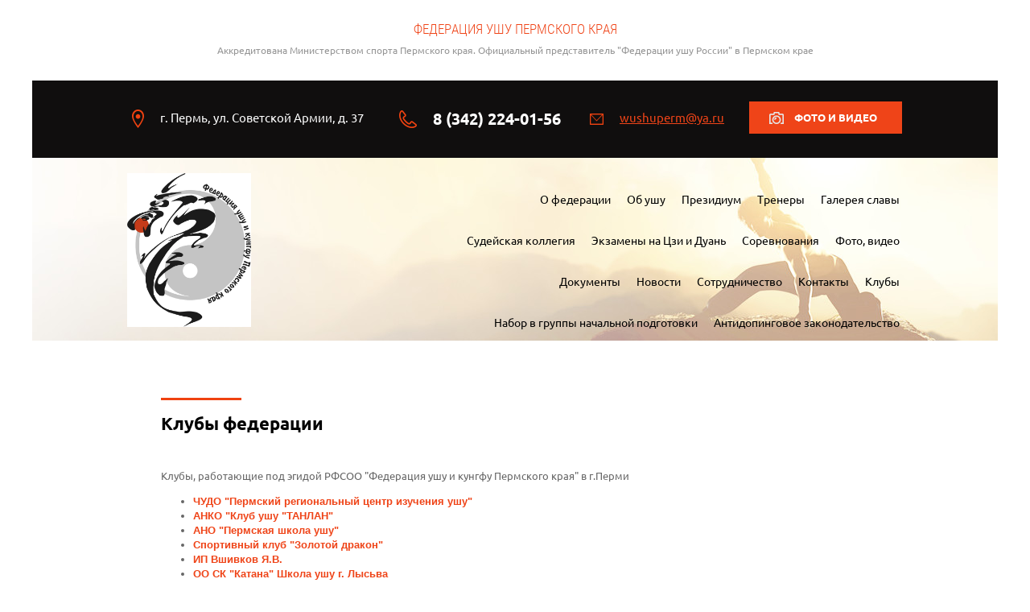

--- FILE ---
content_type: text/html; charset=utf-8
request_url: https://wushuperm.ru/clubs
body_size: 8918
content:
 <!doctype html>
 
<html lang="ru">
	 
	<head>
		 
		<meta charset="utf-8">
		 
		<meta name="robots" content="all"/>
		 <title>Клубы федерации</title> 
		<meta name="description" content="Клубы федерации">
		 
		<meta name="keywords" content="Клубы федерации">
		 
		<meta name="SKYPE_TOOLBAR" content="SKYPE_TOOLBAR_PARSER_COMPATIBLE">
		<meta name="viewport" content="width=device-width, height=device-height, initial-scale=1.0, maximum-scale=1.0, user-scalable=no">
		 
		<meta name="msapplication-tap-highlight" content="no"/>
		 
		<meta name="format-detection" content="telephone=no">
		 
		<meta http-equiv="x-rim-auto-match" content="none">
		 
		<!--  -->
		<link rel="stylesheet" href="/g/css/styles_articles_tpl.css">
		 
		<link rel="stylesheet" href="/t/v13/images/css/styles.css">
		 
		<link rel="stylesheet" href="/t/v13/images/css/designblock.scss.css">
		 
		<link rel="stylesheet" href="/t/v13/images/css/s3_styles.scss.css">
		 
		<script src="/g/libs/jquery/1.10.2/jquery.min.js"></script>
		 
		<script src="/g/s3/misc/adaptiveimage/1.0.0/adaptiveimage.js"></script>
		 <meta name="yandex-verification" content="c54d4316f523b0e0" />
<meta name="google-site-verification" content="KLLjikzB7dL87tSXtDPbsy8r-nqRvNTfDQ4CstSbC4k" />
<meta name="yandex-verification" content="c54d4316f523b0e0" />

            <!-- 46b9544ffa2e5e73c3c971fe2ede35a5 -->
            <script src='/shared/s3/js/lang/ru.js'></script>
            <script src='/shared/s3/js/common.min.js'></script>
        <link rel='stylesheet' type='text/css' href='/shared/s3/css/calendar.css' /><link rel='stylesheet' type='text/css' href='/shared/highslide-4.1.13/highslide.min.css'/>
<script type='text/javascript' src='/shared/highslide-4.1.13/highslide.packed.js'></script>
<script type='text/javascript'>
hs.graphicsDir = '/shared/highslide-4.1.13/graphics/';
hs.outlineType = null;
hs.showCredits = false;
hs.lang={cssDirection:'ltr',loadingText:'Загрузка...',loadingTitle:'Кликните чтобы отменить',focusTitle:'Нажмите чтобы перенести вперёд',fullExpandTitle:'Увеличить',fullExpandText:'Полноэкранный',previousText:'Предыдущий',previousTitle:'Назад (стрелка влево)',nextText:'Далее',nextTitle:'Далее (стрелка вправо)',moveTitle:'Передвинуть',moveText:'Передвинуть',closeText:'Закрыть',closeTitle:'Закрыть (Esc)',resizeTitle:'Восстановить размер',playText:'Слайд-шоу',playTitle:'Слайд-шоу (пробел)',pauseText:'Пауза',pauseTitle:'Приостановить слайд-шоу (пробел)',number:'Изображение %1/%2',restoreTitle:'Нажмите чтобы посмотреть картинку, используйте мышь для перетаскивания. Используйте клавиши вперёд и назад'};</script>
<link rel="icon" href="/favicon.ico" type="image/x-icon">

		<link rel="stylesheet" href="/g/libs/jquery-popover/0.0.3/jquery.popover.css">
		 
		<script src="/g/libs/jquery-popover/0.0.3/jquery.popover.min.js" type="text/javascript"></script>
		 
		<script src="/g/s3/misc/form/1.0.0/s3.form.js" type="text/javascript"></script>
		 
		<script src="/g/libs/jquery-bxslider/4.1.2/jquery.bxslider.min.js" type="text/javascript"></script>
		 
		<link rel="stylesheet" href="/g/libs/photoswipe/4.1.0/photoswipe.css">
		 
		<link rel="stylesheet" href="/g/libs/photoswipe/4.1.0/default-skin/default-skin.css">
		 
		<script type="text/javascript" src="/g/libs/photoswipe/4.1.0/photoswipe.min.js"></script>
		 
		<script type="text/javascript" src="/g/libs/photoswipe/4.1.0/photoswipe-ui-default.min.js"></script>
		  
		<script type="text/javascript" src="/t/v13/images/js/main.js"></script>
		  
		<!--[if lt IE 10]> <script src="/g/libs/ie9-svg-gradient/0.0.1/ie9-svg-gradient.min.js"></script> <script src="/g/libs/jquery-placeholder/2.0.7/jquery.placeholder.min.js"></script> <script src="/g/libs/jquery-textshadow/0.0.1/jquery.textshadow.min.js"></script> <script src="/g/s3/misc/ie/0.0.1/ie.js"></script> <![endif]-->
		<!--[if lt IE 9]> <script src="/g/libs/html5shiv/html5.js"></script> <![endif]-->
		   
	</head>
	 
	<body>
		 
		<div class="wrapper editorElement layer-type-wrapper" >
			<div class="layout layout_center not-columned layout_center_2_id_4_0" >
				<div class="site-name site-name-mobile widget-8 widget-type-site_name editorElement layer-type-widget">
						 <a href="http://wushuperm.ru"> 						 						 						<div class="sn-wrap">  
						<div class="sn-logo">
							 
							<img src="/d/emblema_federacii_new.jpg" alt="">
							 
						</div>
						   
					</div>
					 </a> 
				</div>
				<div class="site-slogan  widget-3 widget-type-site_slogan editorElement layer-type-widget">
					 
					<div class="align-elem">
						ФЕДЕРАЦИЯ УШУ ПЕРМСКОГО КРАЯ
					</div>
					 
				</div>
				<div class="site-description widget-4 widget-type-site_description editorElement layer-type-widget">
					 
					<div class="align-elem">
						Аккредитована Министерством спорта Пермского края. Официальный представитель &quot;Федерации ушу России&quot; в Пермском крае
					</div>
					 
				</div>
			</div>
			<div class="editorElement layer-type-block ui-droppable block-2" >
				<div class="layout layout_center not-columned layout_6_id_10" >
					<div class="editorElement layer-type-block ui-droppable block-3" >
						<div class="layout column layout_7" >
							      <div class="address-7 widget-5 address-block contacts-block widget-type-contacts_address editorElement layer-type-widget">
        <div class="inner">
            <label class="cell-icon" for="tg7">
                <div class="icon"></div>
            </label>
            <input id="tg7" class="tgl-but" type="checkbox">
            <div class="block-body-drop">
                <div class="cell-text">
                    <div class="title"><div class="align-elem">Адрес:</div></div>
                    <div class="text_body">
                        <div class="align-elem">г. Пермь, ул. Советской Армии, д. 37</div>
                    </div>
                </div>
            </div>
        </div>
    </div>
  
						</div>
						<div class="layout column layout_8" >
							  	<div class="phones-8 widget-6 phones-block contacts-block widget-type-contacts_phone editorElement layer-type-widget">
		<div class="inner">
			<label class="cell-icon" for="tg-phones-8">
				<div class="icon"></div>
			</label>
			<input id="tg-phones-8" class="tgl-but" type="checkbox">
			<div class="block-body-drop">
				<div class="cell-text">
					<div class="title"><div class="align-elem">Телефон:</div></div>
					<div class="text_body">
						<div class="align-elem">
															<div><a href="tel:8 (342) 224-01-56">8 (342) 224-01-56</a></div>													</div>
					</div>
				</div>
			</div>
		</div>
	</div>
  
						</div>
						<div class="layout column layout_9" >
							  	<div class="email-9 widget-7 email-block contacts-block widget-type-contacts_email editorElement layer-type-widget">
		<div class="inner">
			<label class="cell-icon" for="tg-email-9">
				<div class="icon"></div>
			</label>
			<input id="tg-email-9" class="tgl-but" type="checkbox">
			<div class="block-body-drop">
				<div class="cell-text">
					<div class="title"><div class="align-elem">Email:</div></div>
					<div class="text_body">
						<div class="align-elem"><a href="mailto:wushuperm@ya.ru">wushuperm@ya.ru</a></div>
					</div>
				</div>
			</div>
		</div>
	</div>
  
						</div>
						<div class="layout column layout_20" >
							  	<a class="button-20 widget-13 widget-type-button editorElement layer-type-widget" href="/foto,_video"  data-wr-class="popover-wrap-20"><span>Фото и видео</span></a>
  
						</div>
					</div>
				</div>
			</div>
			<div class="editorElement layer-type-block ui-droppable block-4" >
				<div class="layout column layout_12" >
					<div class="site-name widget-8 widget-type-site_name editorElement layer-type-widget">
						 <a href="http://wushuperm.ru"> 						 						 						<div class="sn-wrap">  
						<div class="sn-logo">
							 
							<img src="/d/emblema_federacii_new.jpg" alt="">
							 
						</div>
						   
					</div>
					 </a> 
			</div>
		</div>
		<div class="layout column layout_13" >
			<div class="widget-9 horizontal menu-13 wm-widget-menu widget-type-menu_horizontal editorElement layer-type-widget" data-screen-button="none" data-responsive-tl="button" data-responsive-tp="button" data-responsive-ml="columned" data-more-text="..." data-child-icons="0">
				 
				<div class="menu-button">
					Меню
				</div>
				 
				<div class="menu-scroll">
					   <ul><li class="menu-item"><a href="/o_federacii" ><span class="menu-item-text">О федерации</span></a></li><li class="menu-item"><a href="/ob_ushu" ><span class="menu-item-text">Об ушу</span></a></li><li class="menu-item"><a href="/struktura_federacii" ><span class="menu-item-text">Президиум</span></a></li><li class="menu-item"><a href="/trenery" ><span class="menu-item-text">Тренеры</span></a></li><li class="menu-item"><a href="/galereya-slavy-1"  target="_blank"><span class="menu-item-text">Галерея славы</span></a></li><li class="menu-item"><a href="/sudeyskaya_kollegiya" ><span class="menu-item-text">Судейская коллегия</span></a></li><li class="menu-item"><a href="/ekzameny-na-czi-i-duan" ><span class="menu-item-text">Экзамены на Цзи и Дуань</span></a></li><li class="menu-item"><a href="/sorevnovaniya" ><span class="menu-item-text">Соревнования</span></a></li><li class="menu-item"><a href="/foto,_video" ><span class="menu-item-text">Фото, видео</span></a></li><li class="menu-item"><a href="/dokumenty" ><span class="menu-item-text">Документы</span></a></li><li class="menu-item"><a href="/news" ><span class="menu-item-text">Новости</span></a></li><li class="menu-item"><a href="/sotrudnichestvo" ><span class="menu-item-text">Сотрудничество</span></a></li><li class="menu-item"><a href="/kontakty" ><span class="menu-item-text">Контакты</span></a></li><li class="opened active menu-item"><a href="/clubs" ><span class="menu-item-text">Клубы</span></a></li><li class="menu-item"><a href="/nabor-v-gruppy-nachalnoj-podgotovki" ><span class="menu-item-text">Набор в группы начальной подготовки</span></a></li><li class="menu-item"><a href="/antidoping" ><span class="menu-item-text">Антидопинговое законодательство</span></a></li></ul> 
				</div>
				 
			</div>
		</div>
	</div>
	<div class="editorElement layer-type-block ui-droppable block-5" >
		<div class="layout layout_center not-columned layout_16_id_30" >
			<div class="editorElement layer-type-block ui-droppable block-9" >
				<h1 class="h1 widget-19 widget-type-h1 editorElement layer-type-widget">
					Клубы федерации
				</h1>
				<article class="content-29 content widget-20 widget-type-content editorElement layer-type-widget">
<p>Клубы, работающие под эгидой РФСОО&nbsp;&quot;Федерация ушу и кунгфу Пермского края&quot; в г.Перми</p>

<ul class='page-subpages'>
<li> <a href="/wushu-centre" ><b>ЧУДО "Пермский региональный центр изучения ушу"</b></a></li>
<li> <a href="/anko-klub-ushu-tanlan" ><b>АНКО "Клуб ушу "ТАНЛАН"</b></a></li>
<li> <a href="/anopermskayashkolawushu" ><b>АНО "Пермская школа ушу"</b></a></li>
<li> <a href="/cportivnyj-klub-zolotoj-drakon" ><b>Cпортивный клуб "Золотой дракон"</b></a></li>
<li> <a href="/ip-vshivkov-ya-v" ><b>ИП Вшивков Я.В.</b></a></li>
<li> <a href="/oo-sk-katana" ><b>ОО СК "Катана" Школа ушу г. Лысьва</b></a></li>
<li> <a href="/sportivnyj-klub-kamen" ><b>Спортивный клуб "Камень" (г. Лысьва)</b></a></li>
<li> <a href="/sportivnaya-komanda-ushu-olimp" ><b>Спортивная команда ушу "ОЛИМП"</b></a></li>
<li> <a href="/centr-izucheniya-ushu-lev" ><b>Центр изучения ушу "Лев"</b></a></li>
</ul>

</article>
			</div>
			  	
	
	
	
	
	<div class="news-19 news-block widget-12 horizontal widget-type-news editorElement layer-type-widget" data-slider="0,0,0,0,0" data-swipe="0,1,1,1,1" data-setting-mode="horizontal" data-setting-pause="4000" data-setting-auto="1" data-setting-controls="1,1,1,1,1" data-setting-pager="1,1,1,1,1" data-setting-pager_selector=".news-19 .pager-wrap" data-setting-prev_selector=".news-19 .prev" data-setting-next_selector=".news-19 .next" data-setting-count="3" data-setting-columns="auto,auto,2,1,1" data-setting-move="" data-setting-prev_text="" data-setting-next_text="" data-setting-auto_controls_selector=".news-19 .auto_controls" data-setting-auto_controls="0,0,0,0,0" data-setting-autoControlsCombine="0">

					<div class="news__header">
				<div class="news__title"><div class="align-elem">Новости</div></div>
							</div>
				<div class="body-outer">
			<div class="body">
				<div class="swipe-shadow-left"></div>
				<div class="swipe-shadow-right"></div>
				<div class="news__list"><div class="item-outer"><div class="item"><div class="item__date"><span>20 декабря 2024</span></div><div class="item__title"><a href="/news?mode=news_post&view=19213909"><span class="align-elem">20 декабря 2024 года состоялась Церемония награждения знаком отличия Пермского края «Гордость Пермского края»</span></a></div></div></div><div class="item-outer"><div class="item"><div class="item__date"><span>06 декабря 2024</span></div><div class="item__title"><a href="/news?mode=news_post&view=19214109"><span class="align-elem">В декабре по доброй традиции отмечают школьников и студентов знаком отличия «Гордость Пермского края».</span></a></div></div></div><div class="item-outer"><div class="item"><div class="item__date"><span>25 ноября 2024</span></div><div class="item__title"><a href="/news?mode=news_post&view=19214509"><span class="align-elem">С 16 по 22 ноября в г. Москве прошли Кубок России и Всероссийские соревнования по ушу в дисциплинах таолу и саньда.</span></a></div></div></div><div class="item-outer"><div class="item"><div class="item__date"><span>19 ноября 2024</span></div><div class="item__title"><a href="/news?mode=news_post&view=19214309"><span class="align-elem">19 ноября в Московском дворце ушу состоялась Внеочередная Конференция Федерации ушу России.</span></a></div></div></div><div class="item-outer"><div class="item"><div class="item__date"><span>28 октября 2024</span></div><div class="item__title"><a href="/news?mode=news_post&view=19214709"><span class="align-elem">С 24 октября по 28 октября 2024 года в Московском дворце ушу состоялись Кубок России и Всероссийские соревнования по кунгфу-традиционному ушу.</span></a></div></div></div></div>
			</div>
		</div>
		<div class="news__footer">
			<div class="news__all">					<div class="news__all"><a class="all_link" href="/news"><span class="align-elem">все новости</span></a></div>
			</div>
		</div>
							<div class="controls">
				<span class="prev"></span>
				<span class="next"></span>
			</div>
			
		<div class="bx-pager-wrap">
			<div class="bx-auto_controls">
									<div class="auto_controls"></div>
			
									<div class="pager-wrap"></div>
			
			</div>
		</div>
	</div>
    	
	<div class="gallery-21 widget-14 widget-type-gallery editorElement layer-type-widget">
					<div class="gallery-header">
				<span class="text"><span class="align-elem">Галерея славы</span></span>
							</div>
									<div class="gallery-body">
									<div class="gallery-slider" data-init-slider="1" data-slide-items="3,2,1,1,1" data-speed="500" data-pause="4000" data-auto="1" data-pager="0" data-controls="1"></div>
								<div class="my-gallery" itemscope itemtype="http://schema.org/ImageGallery"><figure class="gallery-item" itemprop="associatedMedia" itemscope itemtype="http://schema.org/ImageObject"><a href="/d/ivshina_tv_0_0.jpg" itemprop="contentUrl" data-title="ТАТЬЯНА ИВШИНА" data-size="1365x1000"><span class="img-convert img-cover"><img src="/thumb/2/19l9DrIrv1Fl5dv3OiHfxA/273c200/d/ivshina_tv_0_0.jpg" alt="ТАТЬЯНА ИВШИНА" /></span></a><div class="gallery-item-title" itemprop="name"><div class="align-elem">ТАТЬЯНА ИВШИНА</div></div><figcaption class="gallery-item-desc" itemprop="caption description"><div class="align-elem">4-х кратная чемпионка мира по ушу, 
многократная чемпионка Европы, 
победитель Всемирных Игр Боевых искусств (Пекин, 2010)
серебряный призер Всемирных Игр (Кали, 2013).

Лауреат национальной премии «Золотой пояс»,
лучшая спортсменка Пермского края по 
неолимпийским видам спорта 2009-10 гг.</div></figcaption></figure><figure class="gallery-item" itemprop="associatedMedia" itemscope itemtype="http://schema.org/ImageObject"><a href="/d/img_8955.jpg" itemprop="contentUrl" data-title="АРТЕМ АЛТЫШЕВ" data-size="1365x1000"><span class="img-convert img-cover"><img src="/thumb/2/MjfgDhvzDpK03ksb0m8ieg/273c200/d/img_8955.jpg" alt="АРТЕМ АЛТЫШЕВ" /></span></a><div class="gallery-item-title" itemprop="name"><div class="align-elem">АРТЕМ АЛТЫШЕВ</div></div><figcaption class="gallery-item-desc" itemprop="caption description"><div class="align-elem">мастер спорта России по ушу,
Чемпион Европы по ушу-таолу и кунгфу-традиционному ушу
призер Чемпионата мира по кунгфу-традиционному ушу</div></figcaption></figure><figure class="gallery-item" itemprop="associatedMedia" itemscope itemtype="http://schema.org/ImageObject"><a href="/d/img_8810.jpg" itemprop="contentUrl" data-title="ВАСИЛИЙ КИСЛИЦЫН" data-size="1365x1000"><span class="img-convert img-cover"><img src="/thumb/2/v8hw_Skvztp0grBYYdnKsA/273c200/d/img_8810.jpg" alt="ВАСИЛИЙ КИСЛИЦЫН" /></span></a><div class="gallery-item-title" itemprop="name"><div class="align-elem">ВАСИЛИЙ КИСЛИЦЫН</div></div><figcaption class="gallery-item-desc" itemprop="caption description"><div class="align-elem">кандидат в мастера спорта по ушу,
Чемпион мира и Европы по тайцзицюань 
и кунгфу-традиционному ушу</div></figcaption></figure><figure class="gallery-item" itemprop="associatedMedia" itemscope itemtype="http://schema.org/ImageObject"><a href="/d/img_8836.jpg" itemprop="contentUrl" data-title="ЮЛИЯ ТИМИРКИНА" data-size="1365x1000"><span class="img-convert img-cover"><img src="/thumb/2/HOdEjkTvFfDlDtokGgd65g/273c200/d/img_8836.jpg" alt="ЮЛИЯ ТИМИРКИНА" /></span></a><div class="gallery-item-title" itemprop="name"><div class="align-elem">ЮЛИЯ ТИМИРКИНА</div></div><figcaption class="gallery-item-desc" itemprop="caption description"><div class="align-elem">Мастер спорта России по ушу,
Чемпионка мира и Европы по кунгфу-традиционному ушу</div></figcaption></figure><figure class="gallery-item" itemprop="associatedMedia" itemscope itemtype="http://schema.org/ImageObject"><a href="/d/58a7683.jpg" itemprop="contentUrl" data-title="АЛЕКСАНДРА ТОЛСТИКОВА" data-size="1365x1000"><span class="img-convert img-cover"><img src="/thumb/2/i9USOsLDsfguDrYyr2u5YA/273c200/d/58a7683.jpg" alt="АЛЕКСАНДРА ТОЛСТИКОВА" /></span></a><div class="gallery-item-title" itemprop="name"><div class="align-elem">АЛЕКСАНДРА ТОЛСТИКОВА</div></div><figcaption class="gallery-item-desc" itemprop="caption description"><div class="align-elem">мастер спорта международного класса по ушу,
Чемпионка мира и Европы по кунгфу-традиционному ушу</div></figcaption></figure><figure class="gallery-item" itemprop="associatedMedia" itemscope itemtype="http://schema.org/ImageObject"><a href="/d/oshev_yu.jpg" itemprop="contentUrl" data-title="ЮРИЙ ОШЕВ" data-size="1365x1000"><span class="img-convert img-cover"><img src="/thumb/2/457ChOYuU33rQpbbperhiw/273c200/d/oshev_yu.jpg" alt="ЮРИЙ ОШЕВ" /></span></a><div class="gallery-item-title" itemprop="name"><div class="align-elem">ЮРИЙ ОШЕВ</div></div><figcaption class="gallery-item-desc" itemprop="caption description"><div class="align-elem">мастер спорта России по ушу,
чемпион Европы и призер чемпионата мира
по кунгфу-традиционному ушу</div></figcaption></figure></div>
			</div>
									<div class="gallery-footer">			</div>
			</div>
	<div class="pswp" tabindex="-1" role="dialog" aria-hidden="true"><div class="pswp__bg"></div><div class="pswp__scroll-wrap"><div class="pswp__container"><div class="pswp__item"></div><div class="pswp__item"></div><div class="pswp__item"></div></div><div class="pswp__ui pswp__ui--hidden"><div class="pswp__top-bar"><div class="pswp__counter"></div><button class="pswp__button pswp__button--close" title="Close (Esc)"></button><button class="pswp__button pswp__button--share" title="Share"></button><button class="pswp__button pswp__button--fs" title="Toggle fullscreen"></button><button class="pswp__button pswp__button--zoom" title="Zoom in/out"></button><div class="pswp__preloader"><div class="pswp__preloader__icn"><div class="pswp__preloader__cut"><div class="pswp__preloader__donut"></div></div></div></div></div><div class="pswp__share-modal pswp__share-modal--hidden pswp__single-tap"><div class="pswp__share-tooltip"></div></div><button class="pswp__button pswp__button--arrow--left" title="Previous (arrow left)"></button><button class="pswp__button pswp__button--arrow--right" title="Next (arrow right)"></button><div class="pswp__caption"><div class="pswp__caption__center"></div></div></div></div></div>
  
		</div>
	</div>
	<div class="editorElement layer-type-block ui-droppable block-7" >
		<div class="layout layout_center not-columned layout_22_id_23" >
			<div class="widget-15 horizontal menu-23 wm-widget-menu widget-type-menu_horizontal editorElement layer-type-widget" data-screen-button="none" data-responsive-tl="button" data-responsive-tp="button" data-responsive-ml="columned" data-more-text="..." data-child-icons="0">
				 
				<div class="menu-button">
					Меню
				</div>
				 
				<div class="menu-scroll">
					   <ul><li class="menu-item"><a href="/o_federacii" ><span class="menu-item-text">О федерации</span></a></li><li class="menu-item"><a href="/ob_ushu" ><span class="menu-item-text">Об ушу</span></a></li><li class="menu-item"><a href="/struktura_federacii" ><span class="menu-item-text">Президиум</span></a></li><li class="menu-item"><a href="/trenery" ><span class="menu-item-text">Тренеры</span></a></li><li class="menu-item"><a href="/galereya-slavy-1"  target="_blank"><span class="menu-item-text">Галерея славы</span></a></li><li class="menu-item"><a href="/sudeyskaya_kollegiya" ><span class="menu-item-text">Судейская коллегия</span></a></li><li class="menu-item"><a href="/ekzameny-na-czi-i-duan" ><span class="menu-item-text">Экзамены на Цзи и Дуань</span></a></li><li class="menu-item"><a href="/sorevnovaniya" ><span class="menu-item-text">Соревнования</span></a></li><li class="menu-item"><a href="/foto,_video" ><span class="menu-item-text">Фото, видео</span></a></li><li class="menu-item"><a href="/dokumenty" ><span class="menu-item-text">Документы</span></a></li><li class="menu-item"><a href="/news" ><span class="menu-item-text">Новости</span></a></li><li class="menu-item"><a href="/sotrudnichestvo" ><span class="menu-item-text">Сотрудничество</span></a></li><li class="menu-item"><a href="/kontakty" ><span class="menu-item-text">Контакты</span></a></li><li class="opened active menu-item"><a href="/clubs" ><span class="menu-item-text">Клубы</span></a></li><li class="menu-item"><a href="/nabor-v-gruppy-nachalnoj-podgotovki" ><span class="menu-item-text">Набор в группы начальной подготовки</span></a></li><li class="menu-item"><a href="/antidoping" ><span class="menu-item-text">Антидопинговое законодательство</span></a></li></ul> 
				</div>
				 
			</div>
			<div class="editorElement layer-type-block ui-droppable block-8" >
				<div class="layout layout_26_id_31" >
					<div class="site-counters widget-22 widget-type-site_counters editorElement layer-type-widget">
						 <!--LiveInternet counter--><script type="text/javascript"><!--
document.write("<a href='http://www.liveinternet.ru/click' "+
"target=_blank><img src='//counter.yadro.ru/hit?t14.4;r"+
escape(document.referrer)+((typeof(screen)=="undefined")?"":
";s"+screen.width+"*"+screen.height+"*"+(screen.colorDepth?
screen.colorDepth:screen.pixelDepth))+";u"+escape(document.URL)+
";"+Math.random()+
"' alt='' title='LiveInternet: показано число просмотров за 24"+
" часа, посетителей за 24 часа и за сегодня' "+
"border='0' width='88' height='31'><\/a>")
//--></script><!--/LiveInternet-->


<!-- begin of Top100 code -->

<script id="top100Counter" type="text/javascript" src="http://counter.rambler.ru/top100.jcn?2649589"></script>
<noscript>
<a href="http://top100.rambler.ru/navi/2649589/">
<img src="http://counter.rambler.ru/top100.cnt?2649589" alt="Rambler's Top100" border="0" />
</a>

</noscript>
<!-- end of Top100 code -->

<!-- Rating@Mail.ru counter -->
<script type="text/javascript">//<![CDATA[
var a='';js=10;d=document;
try{a+=';r='+escape(d.referrer);}catch(e){}try{a+=';j='+navigator.javaEnabled();js=11;}catch(e){}
try{s=screen;a+=';s='+s.width+'*'+s.height;a+=';d='+(s.colorDepth?s.colorDepth:s.pixelDepth);js=12;}catch(e){}
try{if(typeof((new Array).push('t'))==="number")js=13;}catch(e){}
try{d.write('<a href="http://top.mail.ru/jump?from=2158252"><img src="http://de.ce.b0.a2.top.mail.ru/counter?id=2158252;t=68;js='+js+
a+';rand='+Math.random()+'" alt="Рейтинг@Mail.ru" style="border:0;" height="31" width="38" \/><\/a>');}catch(e){}//]]></script>
<noscript><p><a href="http://top.mail.ru/jump?from=2158252"><img src="http://de.ce.b0.a2.top.mail.ru/counter?js=na;id=2158252;t=68" 
style="border:0;" height="31" width="38" alt="Рейтинг@Mail.ru" /></a></p></noscript>
<!-- //Rating@Mail.ru counter -->

<script type="text/javascript" src="//cp.onicon.ru/loader/5f46236fb887ee5d0f8b4594.js"></script>
<!--__INFO2026-01-31 01:27:20INFO__-->
 
					</div>
					<div class="site-copyright widget-17 widget-type-site_copyright editorElement layer-type-widget">
						 
						<div class="align-elem">
							   Copyright &copy; 2011 - 2026							<br />
						РФСОО &quot;Федерация ушу Пермского края&quot;
						</div>
						 
					</div>
				</div>
				<div class="layout column layout_24" >
					<div class="mega-copyright widget-16 widget-type-mega_copyright editorElement layer-type-widget">
						<span style='font-size:14px;' class='copyright'><!--noindex--><a target="_blank" rel="nofollow" href="https://megagroup.ru"  >создание и разработка веб сайтов: megagroup.ru </a><!--/noindex--></span>
					</div>
				</div>
			</div>
		</div>
	</div>
	  <div class="side-panel side-panel-27 widget-type-side_panel editorElement layer-type-widget widget-18" data-layers="['widget-9':['tablet-landscape':'inSide','tablet-portrait':'inSide','mobile-landscape':'inSide','mobile-portrait':'inSide']]" data-phantom="0" data-position="left">
	<div class="side-panel-top">
		<div class="side-panel-button">
			<span class="side-panel-button-icon">
				<span class="side-panel-button-icon-line"></span>
				<span class="side-panel-button-icon-line"></span>
				<span class="side-panel-button-icon-line"></span>
			</span>
		</div>
		<div class="side-panel-top-inner" ></div>
	</div>
	<div class="side-panel-mask"></div>
	<div class="side-panel-content">
		<div class="side-panel-close"></div>		<div class="side-panel-content-inner"></div>
	</div>
</div>   
</div>

<!-- assets.bottom -->
<!-- </noscript></script></style> -->
<script src="/my/s3/js/site.min.js?1769681696" ></script>
<script src="/my/s3/js/site/defender.min.js?1769681696" ></script>
<!-- Yandex.Metrika counter -->
<script type="text/javascript">
    (function(m,e,t,r,i,k,a){
        m[i]=m[i]||function(){(m[i].a=m[i].a||[]).push(arguments)};
        m[i].l=1*new Date();
        k=e.createElement(t),a=e.getElementsByTagName(t)[0],k.async=1,k.src=r,a.parentNode.insertBefore(k,a)
    })(window, document,'script','//mc.yandex.ru/metrika/tag.js', 'ym');

    ym(98241438, 'init', {accurateTrackBounce:true, trackLinks:true, clickmap:true, params: {__ym: {isFromApi: 'yesIsFromApi'}}});
</script>
<noscript><div><img src="https://mc.yandex.ru/watch/98241438" style="position:absolute; left:-9999px;" alt="" /></div></noscript>
<!-- /Yandex.Metrika counter -->
<script >/*<![CDATA[*/
var megacounter_key="17f8978bffe692b4c5ac43893c784995";
(function(d){
    var s = d.createElement("script");
    s.src = "//counter.megagroup.ru/loader.js?"+new Date().getTime();
    s.async = true;
    d.getElementsByTagName("head")[0].appendChild(s);
})(document);
/*]]>*/</script>
<script >/*<![CDATA[*/
$ite.start({"sid":304933,"vid":305832,"aid":21606,"stid":4,"cp":21,"active":true,"domain":"wushuperm.ru","lang":"ru","trusted":false,"debug":false,"captcha":3,"onetap":[{"provider":"vkontakte","provider_id":"51981359","code_verifier":"NgWzNAYhNwzRMYDjGlOYW2FNYTMOMjkyzkz4TYMUDFT"}]});
/*]]>*/</script>
<!-- /assets.bottom -->
</body>
 
</html>

--- FILE ---
content_type: text/javascript
request_url: https://counter.megagroup.ru/17f8978bffe692b4c5ac43893c784995.js?r=&s=1280*720*24&u=https%3A%2F%2Fwushuperm.ru%2Fclubs&t=%D0%9A%D0%BB%D1%83%D0%B1%D1%8B%20%D1%84%D0%B5%D0%B4%D0%B5%D1%80%D0%B0%D1%86%D0%B8%D0%B8&fv=0,0&en=1&rld=0&fr=0&callback=_sntnl1769861660120&1769861660120
body_size: 96
content:
//:1
_sntnl1769861660120({date:"Sat, 31 Jan 2026 12:14:20 GMT", res:"1"})